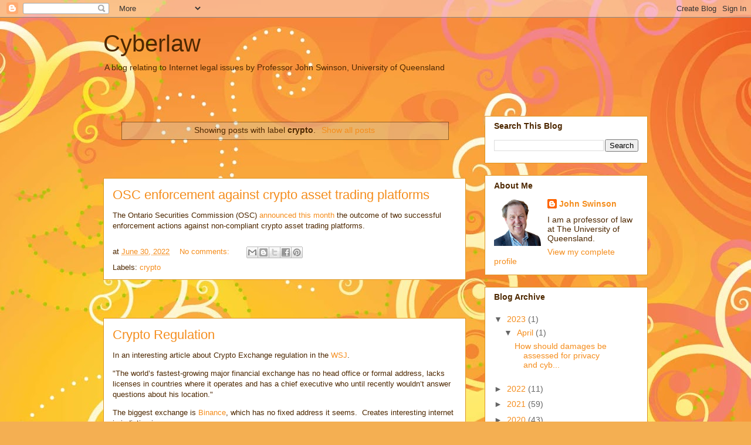

--- FILE ---
content_type: text/html; charset=UTF-8
request_url: https://www.cyberspac.com/b/stats?style=BLACK_TRANSPARENT&timeRange=ALL_TIME&token=APq4FmC4Suju86bC0PGN2uEwTrsZSEEgYueUinTnTj83CvJVFlC1lUKQ3B2Jn6nwXbTcT3lCirfcYmnbwMHQsZc7ETNBWZf3IA
body_size: 41
content:
{"total":725914,"sparklineOptions":{"backgroundColor":{"fillOpacity":0.1,"fill":"#000000"},"series":[{"areaOpacity":0.3,"color":"#202020"}]},"sparklineData":[[0,16],[1,21],[2,12],[3,27],[4,16],[5,40],[6,13],[7,18],[8,27],[9,16],[10,18],[11,23],[12,21],[13,13],[14,11],[15,14],[16,10],[17,14],[18,18],[19,40],[20,37],[21,100],[22,78],[23,67],[24,19],[25,66],[26,17],[27,8],[28,17],[29,30]],"nextTickMs":38297}

--- FILE ---
content_type: text/html; charset=utf-8
request_url: https://www.google.com/recaptcha/api2/aframe
body_size: 268
content:
<!DOCTYPE HTML><html><head><meta http-equiv="content-type" content="text/html; charset=UTF-8"></head><body><script nonce="Liq-oJkCx2m6kQHHkcDAJA">/** Anti-fraud and anti-abuse applications only. See google.com/recaptcha */ try{var clients={'sodar':'https://pagead2.googlesyndication.com/pagead/sodar?'};window.addEventListener("message",function(a){try{if(a.source===window.parent){var b=JSON.parse(a.data);var c=clients[b['id']];if(c){var d=document.createElement('img');d.src=c+b['params']+'&rc='+(localStorage.getItem("rc::a")?sessionStorage.getItem("rc::b"):"");window.document.body.appendChild(d);sessionStorage.setItem("rc::e",parseInt(sessionStorage.getItem("rc::e")||0)+1);localStorage.setItem("rc::h",'1768636354424');}}}catch(b){}});window.parent.postMessage("_grecaptcha_ready", "*");}catch(b){}</script></body></html>